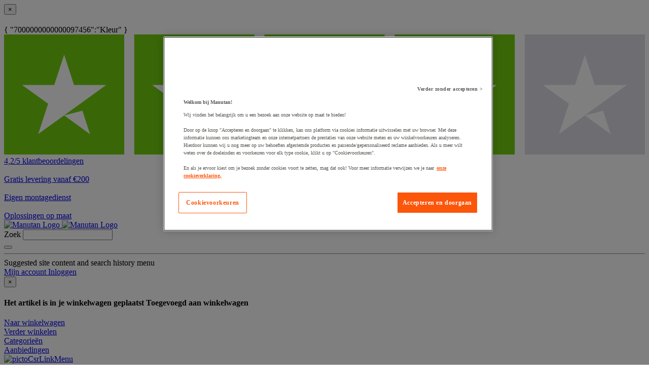

--- FILE ---
content_type: text/javascript;charset=UTF-8
request_url: https://apps.bazaarvoice.com/deployments/manutan-nl/main_site/production/nl_NL/swat_reviews-config.js
body_size: 13755
content:
/*!
 * Bazaarvoice swat_reviews 6.46.5 config
 * Tue, 28 Oct 2025 14:07:58 GMT
 *
 * http://bazaarvoice.com/
 *
 * Copyright 2025 Bazaarvoice. All rights reserved.
 *
 */
window.performance && window.performance.mark && window.performance.mark('bv_loader_configure_swat_reviews_start');BV["swat_reviews"].configure({"displayCode":"21428","styles":{"standardTextColor":"#5D5D5B","standardTextSize":14,"standardTextFontFamily":"Roboto, sans-serif","standardTextTransform":"none","standardTextFontStyles":[],"sectionHeaderFontFamily":"\"Barlow Condensed\"","sectionHeaderLineHeight":34,"sectionHeaderFontColor":"#313130","sectionHeaderFontTransform":"none","sectionHeaderFontSize":27,"sectionHeaderFontStyles":[],"sectionHeaderControlsFontSize":16,"sectionHeaderControlsFontFamily":"Roboto, \"Helvetica Neue\", Helvetica, Arial, sans-serif","sectionHeaderControlsFontColor":"#5D5D5B","sectionHeaderControlsLineHeight":19.5,"sectionHeaderControlsFontTransform":"none","sectionHeaderControlsFontStyles":[],"reviewTitleFontColor":"#5D5D5B","reviewTitleFontSize":19,"reviewTitleLineHeight":20,"reviewTitleFontFamily":"Roboto, sans-serif","reviewTitleFontTransform":"none","reviewTitleFontStyles":[],"reviewTextFontFamily":"Roboto, sans-serif","reviewTextLineHeight":18,"reviewTextFontColor":"#5D5D5B","reviewTextFontTransform":"none","reviewTextFontSize":14,"reviewTextFontStyles":[],"reviewDateFontFamily":"Roboto, sans-serif","reviewDateLineHeight":14,"reviewDateFontColor":"#5D5D5B","reviewDateFontTransform":"none","reviewDateFontSize":12,"reviewDateFontStyle":[],"reviewerNameFontFamily":"Roboto, sans-serif","reviewerNameLineHeight":14,"reviewerNameFontColor":"#5D5D5B","reviewerNameFontTransform":"none","reviewerNameFontSize":12,"reviewerNameFontStyles":[],"reviewLabelFontFamily":"Roboto, sans-serif","reviewLabelLineHeight":19.5,"reviewLabelFontColor":"#5D5D5B","reviewLabelFontTransform":"none","reviewLabelFontSize":14,"reviewLabelFontStyle":[],"dimensionValueStyles":{"familyID":"sniffedFontFamily1759550133","size":16,"color":"#5D5D5B","lineHeight":19.5,"characterStyles":[],"family":"Roboto, \"Helvetica Neue\", Helvetica, Arial, sans-serif","sampleBackgroundColor":"white","textTransform":"none"},"prsBackgroundColor":"transparent","contentSummaryBackgroundColor":"transparent","contentHeaderBackgroundColor":"transparent","contentItemBackgroundColor":"transparent","formFieldsetFocusedBackgroundColor":"#F8F0CE","contentItemMarginBottom":16,"contentItemMarginLeft":0,"contentItemMarginRight":0,"contentItemMarginTop":0,"contentItemPaddingBottom":6,"contentItemPaddingLeft":6,"contentItemPaddingRight":6,"contentItemPaddingTop":6,"contentHeaderMarginBottom":0,"contentHeaderMarginLeft":0,"contentHeaderMarginRight":0,"contentHeaderMarginTop":0,"contentHeaderPaddingBottom":10,"contentHeaderPaddingLeft":10,"contentHeaderPaddingRight":10,"contentHeaderPaddingTop":10,"contentSummaryMarginBottom":0,"contentSummaryMarginLeft":0,"contentSummaryMarginRight":0,"contentSummaryMarginTop":0,"contentSummaryPaddingBottom":0,"contentSummaryPaddingLeft":10,"contentSummaryPaddingRight":10,"contentSummaryPaddingTop":0,"contentItemBorderBottomStyle":"solid","contentItemBorderBottomColor":"#E1E1E0","contentItemBorderBottomWidth":1,"contentItemBorderLeftStyle":"solid","contentItemBorderLeftColor":"#E1E1E0","contentItemBorderLeftWidth":1,"contentItemBorderRightStyle":"solid","contentItemBorderRightColor":"#E1E1E0","contentItemBorderRightWidth":1,"contentItemBorderTopStyle":"solid","contentItemBorderTopColor":"#E1E1E0","contentItemBorderTopWidth":1,"contentItemBorderBottomLeftRadius":0,"contentItemBorderBottomRightRadius":0,"contentItemBorderTopLeftRadius":0,"contentItemBorderTopRightRadius":0,"contentHeaderBorderBottomStyle":"none","contentHeaderBorderBottomColor":"transparent","contentHeaderBorderBottomWidth":0,"contentHeaderBorderLeftStyle":"none","contentHeaderBorderLeftColor":"transparent","contentHeaderBorderLeftWidth":0,"contentHeaderBorderRightStyle":"none","contentHeaderBorderRightColor":"transparent","contentHeaderBorderRightWidth":0,"contentHeaderBorderTopStyle":"none","contentHeaderBorderTopColor":"transparent","contentHeaderBorderTopWidth":0,"contentHeaderBorderBottomLeftRadius":0,"contentHeaderBorderBottomRightRadius":0,"contentHeaderBorderTopLeftRadius":0,"contentHeaderBorderTopRightRadius":0,"contentSummaryBorderBottomStyle":"none","contentSummaryBorderBottomColor":"transparent","contentSummaryBorderBottomWidth":0,"contentSummaryBorderLeftStyle":"none","contentSummaryBorderLeftColor":"transparent","contentSummaryBorderLeftWidth":0,"contentSummaryBorderRightStyle":"none","contentSummaryBorderRightColor":"transparent","contentSummaryBorderRightWidth":0,"contentSummaryBorderTopStyle":"none","contentSummaryBorderTopColor":"transparent","contentSummaryBorderTopWidth":0,"contentSummaryBorderBottomLeftRadius":0,"contentSummaryBorderBottomRightRadius":0,"contentSummaryBorderTopLeftRadius":0,"contentSummaryBorderTopRightRadius":0,"inlineProfileBorderBottomStyle":"none","inlineProfileBorderBottomColor":"transparent","inlineProfileBorderBottomWidth":0,"inlineProfileBorderLeftStyle":"none","inlineProfileBorderLeftColor":"transparent","inlineProfileBorderLeftWidth":0,"inlineProfileBorderRightStyle":"none","inlineProfileBorderRightColor":"transparent","inlineProfileBorderRightWidth":0,"inlineProfileBorderTopStyle":"none","inlineProfileBorderTopColor":"transparent","inlineProfileBorderTopWidth":0,"inlineProfileBorderBottomLeftRadius":0,"inlineProfileBorderBottomRightRadius":0,"inlineProfileBorderTopLeftRadius":0,"inlineProfileBorderTopRightRadius":0,"sectionHeaderBorderBottomStyle":"none","sectionHeaderBorderBottomColor":"transparent","sectionHeaderBorderBottomWidth":0,"sectionHeaderBorderLeftStyle":"none","sectionHeaderBorderLeftColor":"transparent","sectionHeaderBorderLeftWidth":0,"sectionHeaderBorderRightStyle":"none","sectionHeaderBorderRightColor":"transparent","sectionHeaderBorderRightWidth":0,"sectionHeaderBorderTopStyle":"none","sectionHeaderBorderTopColor":"transparent","sectionHeaderBorderTopWidth":0,"sectionHeaderBorderBottomLeftRadius":0,"sectionHeaderBorderBottomRightRadius":0,"sectionHeaderBorderTopLeftRadius":0,"sectionHeaderBorderTopRightRadius":0,"sectionHeaderBackgroundColor":"transparent","sectionHeaderControlBackgroundColor":"transparent","linkTextStandardColor":"#5D5D5D","linkTextStandardSize":12,"linkTextStandardFontFamily":"Roboto, sans-serif","linkTextStandardTransform":"none","linkTextStandardStyles":["underline"],"linkTextVisitedColor":"#5D5D5D","linkTextVisitedSize":12,"linkTextVisitedFontFamily":"Roboto, sans-serif","linkTextVisitedTransform":"none","linkTextVisitedcharacterStyles":["underline"],"linkTextHoverColor":"#DC4603","linkTextHoverSize":12,"linkTextHoverFontFamily":"Roboto, sans-serif","linkTextHoverTransform":"none","linkTextHoverStyles":["underline"],"buttonTextStandardColor":"#FFFFFF","buttonTextStandardSize":14,"buttonTextStandardFontFamily":"Roboto, sans-serif","buttonTextStandardTransform":"none","primaryButtonLineHeight":20,"buttonTextStandardStyles":[],"primaryButtonHoverLineHeight":20,"buttonTextHoverColor":"#FFFFFF","buttonTextHoverSize":14,"buttonTextHoverFontFamily":"Roboto, sans-serif","buttonTextHoverTransform":"none","buttonTextHoverStyles":[],"mainBorderBottomStyle":"none","mainBorderBottomColor":"transparent","mainBorderBottomWidth":0,"mainBorderLeftStyle":"none","mainBorderLeftColor":"transparent","mainBorderLeftWidth":0,"mainBorderRightStyle":"none","mainBorderRightColor":"transparent","mainBorderRightWidth":0,"mainBorderTopStyle":"none","mainBorderTopColor":"transparent","mainBorderTopWidth":0,"mainBorderBottomLeftRadius":0,"mainBorderBottomRightRadius":0,"mainBorderTopLeftRadius":0,"mainBorderTopRightRadius":0,"mainBackgroundColor":"transparent","modalBackgroundColor":"transparent","buttonBorderBottomStyle":"none","buttonBorderBottomColor":"#FFFFFF","buttonBorderBottomWidth":0,"buttonBorderLeftStyle":"none","buttonBorderLeftColor":"#FFFFFF","buttonBorderLeftWidth":0,"buttonBorderRightStyle":"none","buttonBorderRightColor":"#FFFFFF","buttonBorderRightWidth":0,"buttonBorderTopStyle":"none","buttonBorderTopColor":"#FFFFFF","buttonBorderTopWidth":0,"buttonBorderBottomLeftRadius":0,"buttonBorderBottomRightRadius":0,"buttonBorderTopLeftRadius":0,"buttonBorderTopRightRadius":0,"buttonColor":"#DC4603","buttonHoverColor":"#FD793D","defaultFilterBackgroundColor":"#fff","defaultFilterFontSize":13,"defaultFilterFontColor":"#333","defaultFilterFontFamily":"Arial, Helvetica, sans-serif","defaultFilterFontLineHeight":19.5,"defaultFilterFontStyles":[],"defaultFilterFontTextTransform":"none","secondaryButtonBorderBottomStyle":"none","secondaryButtonBorderBottomColor":"#FFFFFF","secondaryButtonBorderBottomWidth":0,"secondaryButtonBorderLeftStyle":"none","secondaryButtonBorderLeftColor":"#FFFFFF","secondaryButtonBorderLeftWidth":0,"secondaryButtonBorderRightStyle":"none","secondaryButtonBorderRightColor":"#FFFFFF","secondaryButtonBorderRightWidth":0,"secondaryButtonBorderTopStyle":"none","secondaryButtonBorderTopColor":"#FFFFFF","secondaryButtonBorderTopWidth":0,"secondaryButtonBorderBottomLeftRadius":0,"secondaryButtonBorderBottomRightRadius":0,"secondaryButtonBorderTopLeftRadius":0,"secondaryButtonBorderTopRightRadius":0,"secondaryButtonColor":"transparent","secondaryButtonHoverColor":"transparent","secondaryButtonTextStandardColor":"#313130","secondaryButtonTextStandardSize":12,"secondaryButtonTextStandardFontFamily":"Roboto, sans-serif","secondaryButtonTextStandardTransform":"none","secondaryButtonTextStandardStyles":[],"secondaryButtonTextHoverColor":"#DC4603","secondaryButtonTextHoverSize":12,"secondaryButtonTextHoverFontFamily":"Roboto, sans-serif","secondaryButtonTextHoverTransform":"none","secondaryButtonTextHoverStyles":[],"marginBottom":0,"marginLeft":0,"marginRight":0,"marginTop":0,"paddingBottom":0,"paddingLeft":0,"paddingRight":0,"paddingTop":0,"minimalistView":true,"lineBreakMaxWidth":"21em","histogramBarFillColor":"#F3AB09","histogramBarBackgroundColor":"#F5F5F5","histogramBarFontColor":"#5D5D5B","histogramBarFontSize":14,"histogramBarFontFamily":"Roboto, sans-serif","histogramBarFontTransform":"none","histogramFontStyles":[],"filterBarControlsBackgroundColor":"transparent","formFieldsetLabelFontColor":"#5D5D5B","formFieldsetLabelFontFamily":"Roboto, sans-serif","formFieldsetLabelFontSize":16,"formFieldsetLabelTextTransform":"none","formFieldsetLabelFontLineHeight":22.5,"formFieldsetLabelFontStyles":["bold"],"inputTextfontFamily":"Arial, Helvetica, sans-serif","inputTextfontSize":14,"inputTextfontTransform":"none","inputTextfontCharacterStyles":[],"inputTextfontColor":"#333","inputTextfontLineHeight":21,"inputTextPlaceholderfontFamily":"Arial, Helvetica, sans-serif","inputTextPlaceholderfontSize":12,"inputTextPlaceholderfontTransform":"none","inputTextPlaceholderfontCharacterStyles":[],"inputTextPlaceholderfontColor":"#757575","inputTextPlaceholderfontLineHeight":24,"validationErrorfontFamily":"Arial, Helvetica, sans-serif","validationErrorfontSize":12,"validationErrorfontTransform":"none","validationErrorfontCharacterStyles":["bold"],"validationErrorfontColor":"#992B2B","validationErrorfontLineHeight":24,"validationSuccessfontFamily":"Arial, Helvetica, sans-serif","validationSuccessfontSize":12,"validationSuccessfontTransform":"none","validationSuccessfontCharacterStyles":["bold"],"validationSuccessfontColor":"#45992B","validationSuccessfontLineHeight":24,"inputFieldsBorderBottomStyle":"solid","inputFieldsBorderBottomColor":"#CBCCCD","inputFieldsBorderBottomWidth":1,"inputFieldsBorderLeftStyle":"solid","inputFieldsBorderLeftColor":"#CBCCCD","inputFieldsBorderLeftWidth":1,"inputFieldsBorderRightStyle":"solid","inputFieldsBorderRightColor":"#CBCCCD","inputFieldsBorderRightWidth":1,"inputFieldsBorderTopStyle":"solid","inputFieldsBorderTopColor":"#CBCCCD","inputFieldsBorderTopWidth":1,"inputFieldsBorderBottomLeftRadius":2,"inputFieldsBorderBottomRightRadius":2,"inputFieldsBorderTopLeftRadius":2,"inputFieldsBorderTopRightRadius":2,"inputTextBackgroundColor":"#ffffff","lightboxColor":"#FFF","lightboxBackgroundColor":"#FFF"},"featureFlags":{"askAQuestionRenderFlag":false,"renderQuestionsAndAnswersSummaryFlag":false,"writeAReviewRenderFlag":false,"writeAReviewRRFlag":false,"ratingsBreakdownRRFlag":true,"reviewFaceoffRRFlag":false,"isCarouselEnabled":false,"histogramRenderFlag":false,"readOnlyFlag":false,"searchRecommendedDisplayFlag":false,"searchEnabledFlag":false,"paginationStyleFlag":"previousAndNext","responseNameFlag":"responseByName","wouldYouRecommendFlag":true,"reviewSortOptions":["relevancy","positive","negative","mostRecent"],"defaultReviewSort":"mostRecent","defaultReviewsPerPageFlag":5,"nativeLocales":["nl_NL"],"profileDisplayFlag":"none","fullProfileLinkFlag":false,"showTrustmarkFlag":false,"hideSyndicationFlag":[],"productFamiliesAttributionFlag":true,"syndicationProductFamiliesAttributionFlag":false,"reviewHelpfulnessFlag":true,"useProfanityDictionaryFlag":true,"nicknameSpecialCharactersFlag":true,"aggregateRatingLocation":"prsSummary","incentivized":false,"isFilterEnabled":false,"seoPagination":true,"editCanonicalTags":false,"translatedReviews":true,"swatModalRenderingOutsideBVContainer":false,"seoMarkupType":"seoMicrodataMarkup","displayTeamAbTesting":false,"allowCssOverrides":false,"onlyShowDisplayedLocaleStatistics":true,"reviewLocation":false,"reviewCommentsEnabled":false,"enableNonIncentivisedFilter":false,"fingerprintingEnabled":true,"swatContainerEnabled":false,"swat_backend_display":true,"keywordFilter":false,"clientDisplayName":"Manutan Nederland","clientName":"manutan-nl","showReviewSummary":false,"dsaEnabled":false,"closedCaptions":false,"nativeVideo":false,"isModernDropdownEnabled":true,"intelligent_trust_mark":false,"isShoppingAssistantEnabled":false},"messages":{"actionBarHeader_v2":"{Type, select, review {Beoordelingen} question {Vragen} answer {Antwoorden} other {Content} }","authorProfileArchiveTabReviews":"Beoordelingen","writeReview":"{Gender, select, other {Schrijf een beoordeling} }","ratingSnapshotHeader":"Overzicht van beoordelingen","secondaryRatingSummaryHeader":"Gemiddelde scores van klanten","appTotalContentCount":"{TotalCount, plural, one {{TotalCount} beoordeling} other {{TotalCount} beoordelingen} }","histogram_select_to_filter":"Klik op een beoordeling om meer beoordelingen te zien :","secondaryRatingSummaryOverallRatingLabel":"Algemeen","contentListPageInfo":"{orphanEnd, select, true {{total, plural, one {{start} van {total}} other {{start} van {total}} }} other {{total, plural, one {{start} van {end}} other {{start}–{end} van {total}} }} }","contentListPageInfoSimple":"{orphanEnd, select, true {{total, plural, one {{lastPageSize} van {total}} other {{lastPageSize} van {total}} }} other {{total, plural, one {{pageSize} van {total}} other {{pageSize} van {total}} }} }","display_reviewtext":"Beoordeling","ProductIsNotRecommended":"Nee","ProductIsRecommended":"Ja","contentHelpfulQuestion":"Behulpzaam?","contentHelpfulAriaLabel":"Nuttigheid inhoud","contentIsHelpful":"Ja","contentIsNotHelpful":"Nee","contentReportBtn":"Melden","recommendsProduct":"{Gender, select, other {Ik beveel dit product aan.} }","notRecommendProduct":"{Gender, select, other {Ik beveel dit product niet aan.} }","contentFeaturedBadge":"Geselecteerd","contentFeaturedBadgeAltText":"Geselecteerde beoordeling","contentVerifiedPurchaserBadge":"Geverifieerde koper","contentVerifiedPurchaserBadgeAltText":"Geverifieerde koper","avatar_badge_expert":"Expert","avatar_badge_staff":"Personeel","avatar_rank_TOP_1":"Topbijdrager","avatar_rank_TOP_10":"Top 10-bijdrager","avatar_rank_TOP_25":"Top 25-bijdrager","avatar_rank_TOP_50":"Top 50-bijdrager","avatar_rank_TOP_100":"Top 100-bijdrager","avatar_rank_TOP_250":"Top 250-bijdrager","avatar_rank_TOP_500":"Top 500-bijdrager","avatar_rank_TOP_1000":"Top 1000-bijdrager","avatar_badge_brand":"Merk","contentIncentivizedReviewBadge":"Ontving gratis product","avatar_rank_NONE":"","content_type_display":"{type, select, review {{total, plural, one {Beoordeling} other {Beoordelingen} }} question {{total, plural, one {Beoordeling} other {Beoordeling} }} answer {{total, plural, one {Beoordeling} other {Beoordeling} }} product {{total, plural, one {Product} other {Producten} }} other {{total, plural, one {Beoordeling} other {Beoordeling} }} }","contentListPageInfoSearch":"{orphanEnd, select, true {{end} van {end}} other {{total, plural, one {{start} van {end}} other {{start} – {end}} }} } tonen","paginationPrevious":"Vorige","paginationNext":"Volgende","paginationLoadMore":"Meer laden","helpfulSVGTitle":"{Count} nuttig.","notHelpfulSVGTitle":"{Count} Niet nuttig","swat_reviews_load_more":"Met deze actie worden er meer beoordelingen op het scherm geladen","swat_reviews_off_screen_load_more":"Additional reviews loaded","contentReportedBtn":"Gemeld","display_rating":"Algemene score","contentIncentivizedSummaries":"{IncentivizedReviewCount} van {TotalCount} reviewers heeft een voorbeeldproduct ontvangen of deelgenomen aan een aanbieding","recommendationCount":"{RecommendedCount} van de {TotalRecommendedCount} ({percentage} %) beoordelaars bevelen dit product aan","review_write_review_title":"Dit product beoordelen","review_write_review_info":"Voor het toevoegen van een beoordeling is een geldig e-mailadres nodig voor verificatie","offscreen_ratingStars":"{Rating} van {RatingRange} sterren.","offscreen_secondary_rating_summary":"gemiddelde scorewaarde is {AverageRating} van {RatingRange}.","offscreen_secondary_rating":"{Value} van {ValueRange}","offscreen_secondary_slider_rating":"waarbij {minRange} gelijk is aan {minValue} en {maxRange} gelijk is aan {maxValue}","offscreen_histogram_stars":"sterren","offscreen_histogram_ratingDistribution":"{Count, plural, one {{RatingValue, plural, one {{Count} beoordeling met {RatingValue} ster.} other {{Count} beoordeling met {RatingValue} sterren.} }} few {{RatingValue, plural, one {{Count} beoordelingen met {RatingValue} ster.} other {{Count} beoordelingen met {RatingValue} sterren.} }} many {{RatingValue, plural, one {{Count} beoordelingen met {RatingValue} ster.} other {{Count} beoordelingen met {RatingValue} sterren.} }} other {{RatingValue, plural, one {{Count} beoordelingen met {RatingValue} ster.} other {{Count} beoordelingen met {RatingValue} sterren.} }} }","histogram_filter":"{RatingValue, plural, one {Selecteer om beoordelingen met {RatingValue} ster te filteren.} other {Selecteer om beoordelingen te filteren met {RatingValue} sterren.} }","trustmarkIcon":"Het keurmerkpictrogram dat een pop-up onthult die de BV-authenticiteit beschrijft","contentLevelTrustMarkIcon":"The trustmark icon that reveals a popup describing the authenticity of the review","authentic_reviews":"Authentieke beoordelingen","content_level_authenticity":"Authentic Review","close_authentic_reviews":"Popup Authentieke beoordelingen sluiten","syndicated_incentivized_badge":"BELOOND","close_relevancy_sort":"Popup met informatie over Relevancy Sort sluiten","close_regional_sort":"Pop-up met informatie over regionaal sorteren sluiten","review_customer_images":"Afbeeldingen klant","review_customer_images_and_videos":"Afbeeldingen en video's van klanten","positiveFeedback":"Ja: {Type, select, review {{TotalPositiveFeedbackCount, plural, one {{TotalPositiveFeedbackCount} persoon vond deze beoordeling van {authorDisplayName} nuttig.} other {{TotalPositiveFeedbackCount} personen vonden deze beoordeling van {authorDisplayName} nuttig.} }} answer {{TotalPositiveFeedbackCount, plural, one {{TotalPositiveFeedbackCount} persoon vond dit antwoord van {authorDisplayName} nuttig.} other {{TotalPositiveFeedbackCount} personen vonden dit antwoord van {authorDisplayName} nuttig.} }} comment {{TotalPositiveFeedbackCount, plural, one {{TotalPositiveFeedbackCount} persoon vond deze opmerking van {authorDisplayName} nuttig.} other {{TotalPositiveFeedbackCount} personen vonden deze opmerking van {authorDisplayName} nuttig.} }} other {{TotalPositiveFeedbackCount} personen vonden deze opmerking van {authorDisplayName} nuttig.} }","negativeFeedback":"Nee: {Type, select, review {{TotalNegativeFeedbackCount, plural, one {{TotalNegativeFeedbackCount} persoon vond deze beoordeling van {authorDisplayName} niet nuttig.} other {{TotalNegativeFeedbackCount} personen vonden deze beoordeling van {authorDisplayName} niet nuttig.} }} answer {{TotalNegativeFeedbackCount, plural, one {{TotalNegativeFeedbackCount} persoon vond dit antwoord van {authorDisplayName} niet nuttig.} other {{TotalNegativeFeedbackCount} personen vonden dit antwoord van {authorDisplayName} niet nuttig.} }} comment {{TotalNegativeFeedbackCount, plural, one {{TotalNegativeFeedbackCount} persoon vond deze opmerking van {authorDisplayName} niet nuttig.} other {{TotalNegativeFeedbackCount} personen vonden deze opmerking van {authorDisplayName} niet nuttig.} }} other {{TotalNegativeFeedbackCount} personen vonden deze opmerking van {authorDisplayName} niet nuttig.} }","markAsInappropriate":"{hasTitle, select, true {Rapporteer {contentSelectType} {Title} van {authorDisplayName} als ongepast.} other {{contentSelectType, select, review {Rapporteer deze beoordeling door {authorDisplayName} als ongepast.} comment {Rapporteer deze opmerking van {authorDisplayName} als ongepast.} clientresponse {Rapporteer deze reactie van {authorDisplayName} als ongepast.} question {Rapporteer deze vraag van {authorDisplayName} als ongepast.} answer {Rapporteer dit antwoord van {authorDisplayName} als ongepast.} other {Rapporteer deze content van {authorDisplayName} als ongepast.} }} }","markedAsInappropriate":"Deze {contentSelectType} door {authorDisplayName} is als ongepast gerapporteerd","show_full_offscreen_Review":"Met deze actie opent u een modaal dialoogvenster.","next_media":"Volgende","previous_media":"Vorige","offscreen_label_for_fullprofile_button":"Bekijk profiel {DisplayName}.","offscreen_label_for_chevron_button":"See {DisplayName}'s personal information.","trustmarkPopupText":"Deze beoordelingen worden beheerd door Bazaarvoice en voldoen aan het authenticiteitsbeleid van Bazaarvoice, dat wordt ondersteund door antifraudetechnologie en analisten.<br/>Meer informatie op {url}","media_dialog_label":"Mediaspeler","runsSmall":"Aan de kleine kant","runsLarge":"Aan de grote kant","secondaryRatingsAppearance":"Vormgeving","secondaryRatingsQuality":"Kwaliteit","secondaryRatingsComfort":"Comfort","secondaryRatingsValue":"Waarde","secondaryRatingsFit":"Pasvorm","content_filter_star_ratings":"{rating, plural, one {{rating} ster} other {{rating} sterren} }","offscreen_ReviewStars_Summary":"{AverageOverallRating} van {OverallRatingRange} sterren. Lees {count} beoordelingen van {ProductName}. Met deze actie gaat u naar beoordelingen.","readReviews":"{Gender, select, male {{TotalCount, plural, one {Lees 1 beoordeling} other {Lees {TotalCount} beoordelingen} }} female {{TotalCount, plural, one {Lees 1 beoordeling} other {Lees {TotalCount} beoordelingen} }} other {{TotalCount, plural, one {Lees 1 beoordeling} other {Lees {TotalCount} beoordelingen} }} }","offscreen_prsNumberOfReviews":"Met deze actie navigeert u naar beoordelingen.","product_tested_date":"Product getest","content_sort_label":"Sorteren op","mobile_ui_filter_button":"Filters","mobile_ui_filter_title":"Filters","mobile_ui_filter_show":"Toepassen","mobile_ui_filter_clear":"Alles wissen","featured":"Geselecteerd","mostRecent":"Recentste","oldest":"Oudste","negative":"Score (van laag naar hoog)","positive":"Score (van hoog naar laag)","mostHelpful":"Behulpzaamst","mostUnhelpful":"Minst behulpzaam","relevancy":"Meest relevant","recentAnswersFirst":"Nieuwste antwoorden","recentAnswersLast":"Oudste antwoorden","mostAnsweredQuestionsFirst":"Meest beantwoord","mostAnsweredQuestionsLast":"Antwoorden vereist","answersWithAffiliationStaffFirst":"Antwoorden van personeel","recentQuestionsFirst":"Nieuwste vragen","recentQuestionsLast":"Oudste vragen","helpfulnessAnswersFirst":"Meest behulpzame antwoorden","helpfulnessAnswersLast":"Minst behulpzame antwoorden","featuredQuestionsFirst":"Geselecteerde vragen eerst","offscreen_sort_arrow":"Menu","offscreen_relevancy_link_description":"Geef een popup weer met informatie over Relevancy Sort.","offscreen_regional_link_description":"Geef een popup weer met informatie over Regionaal sorteren.","relevancyPopup":"Met <strong>sorteren op relevantie</strong> worden de beste beoordelingen bovenaan weergegeven. Hierbij wordt gekeken naar zaken als behulpzaamheidsstemmen, laatste beoordelingen, plaatjes en andere kenmerken die lezers graag in beoordelingen zien.","responseFrom_reviewresponse":"Reactie van {Department}:","responseFrom":"Reactie van {clientName}:","content_filter_list_title":"Actieve filters","content_filter_ratings":"Score","content_search_placeholder":"Onderwerpen en beoordelingen zoeken","content_filter_locale":"Landinstellingen","content_filter_heading":"Beoordelingen filteren","no_reviews_for_filter":"Er komen geen items overeen met de ingevoerde criteria","reset_filter":"Filters resetten","content_filter_clear_label":"Alles wissen","offscreen_remove_filter":"Filter verwijderen","sort_by_text":"Menu, sorteren op { filterValue }.","filter_by_text":"Menu, filteren op { filterValue }","contentItem_translateContent":"Met Google vertalen","contentItem_translateContentPending":"Vertaling laden...","contentItem_untranslateContent":"Originele beoordeling tonen","contentItem_translateContentFailure":"Vertaling mislukt.","contentItem_translateContentRetry":"Probeer het opnieuw","contentItem_translateContentAttribution":"Vertaald door Google","clearSearch":"Zoekveld wissen","content_search_arialabel":"Onderwerpen en beoordelingen zoeken per regio","sort_disabled_info":"Sorteren is uitgeschakeld in zoekresultaten.","relevancy_info_label":"Relevantiegegevens","no_user_info":"Gebruikersgegevens zijn momenteel niet beschikbaar","ratingsOnly_contentListCount":"{count, plural, one {{count} alleen score-beoordeling} other {{count} alleen score-beoordelingen} }","mostHelpfulFavorable_Reviews":"Behulpzaamste positieve beoordeling","mostHelpfulCritical_Reviews":"Behulpzaamste kritische beoordeling","morePositiveLink_Reviews":"Meer beoordelingen met 4 en 5 sterren weergeven","moreCriticalLink_Reviews":"Meer beoordelingen met 1, 2 en 3 sterren weergeven","view_reviews_button":"Beoordelingen weergeven: ","helpful_report":"{totalPositiveVotes} personen vonden dit nuttig","show_fullreview_buton":"Volledige beoordeling weergeven","show_fullreview_button_author":"Volledige beoordeling weergeven door {authorName}","view_favourable_button_text":"{0} en {1}","view_critical_button_text":"{0}, {1} en {2}","swatSyndicationTextNoLink":"Oorspronkelijk gepost op {Name}","swatSyndicationText":"Oorspronkelijk gepost op <a href=\"\\#\">{Name}</a>","swatSyndicationFamiliesAttributionText":"Oorspronkelijk geplaatst op website van <a href=\"\\#\">{Name}</a> voor {OriginalProductName}","swatSyndicationFamiliesAttributionTextNoLink":"Oorspronkelijk geplaatst op website van {Name} voor {OriginalProductName}","review_star_ratings":"{Rating, plural, one {Selecteer om het artikel te beoordelen met {Rating} ster.} other {Selecteer om het artikel te beoordelen met {Rating} sterren.} } Hiermee open je een vragenformulier.","review_selected_rating":"Beoordeling is {rating} (van de {range} sterren).","avatarStatsReviewCount_swat":"{TotalReviewCount, plural, one {Beoordeling} other {Beoordelingen} }","avatarStatsHelpfulCount_swat":"{HelpfulVoteCount, plural, one {Stem} other {Stemmen} }","timeStamp_swat":"seconden,een minuut geleden,1 minuut vanaf nu,minuten,een uur geleden,1 uur vanaf nu,uren,een dag geleden,morgen,dagen,een maand geleden,volgende maand,maanden,een jaar geleden,volgend jaar,jaren,vorige eeuw,volgende eeuw,eeuwen,geleden,zojuist,vanaf nu","anonymousUser":"Anoniem","syndicationTextNoLink":"Oorspronkelijk gepost op {Name}","syndicationText":"Oorspronkelijk gepost op {Name}<a href=\"{ContentLink}\" class=\"bv-focusable\"></a>","contentItem_translationTermsButtonLabel":"Over deze vertaling","contentItem_translationTermsTitle":"Over deze vertaling","offscreen_reviews_filter_label":"Filteren op {value}.","contentItem_defaultPhotoCaption":"{ContentType, select, review {Beoordeling foto {ItemNumber}} comment {Commentaar foto {ItemNumber}} clientresponse {Commentaar foto {ItemNumber}} question {Vraag foto {ItemNumber}} answer {Antwoord foto {ItemNumber}} other {Inhoud foto {ItemNumber}} }.","contentItem_defaultVideoCaption":"{ContentType, select, review {Beoordeling video {ItemNumber}} comment {Commentaar video {ItemNumber}} clientresponse {Commentaar video {ItemNumber}} question {Vraag video {ItemNumber}} answer {Antwoord video {ItemNumber}} other {Content video {ItemNumber}} }","aria_alert_voted_positive":"U hebt gestemd. Het aantal positieve behulpzaamheidsstemmen is nu {Count}.","aria_alert_voted_negative":"U hebt gestemd. Het aantal negatieve stemmen is nu {Count}.","aria_alert_voted_inappropriate":"U hebt deze content als ongepast gemeld.","aria_label_for_reviews_author_name":"Alle content door gebruiker {UserName}.","close":"Sluiten","video":"video","firstToWriteReview":"{Gender, select, other {Beoordeel dit product als eerste} }","otherLocales_contentListCount":"{count, plural, one {{count} beoordeling in andere taal} other {{count} beoordelingen in andere talen} }","noReviewsYet":"Er zijn nog geen beoordelingen ingediend.","reviews_sorted":"Beoordelingen worden gesorteerd op {sortType}.","reviews_filtered":"{addedRemovedText}, beoordelingen gefilterd op {label}.","clear_all_message":"Alle actieve filters wissen.","filter_added":"Filter {label} toegevoegd.","filter_removed":"Filter {label} verwijderd.","filter_button_label":"Verwijder het actieve filter {type}, {label}.","offscreen_cleared_active_filters":"{addedRemovedText}, alle actieve filters gewist.","review_timestamp":"een seconde geleden, {timevalue} seconden geleden, een minuut geleden, {timevalue} minuten geleden, een uur geleden, {timevalue} uur geleden, een dag geleden, {timevalue} dagen geleden, een maand geleden, {timevalue} maanden geleden, een jaar geleden, {timevalue} jaar geleden, {timevalue} vorige eeuw, {timevalue} volgende eeuw, {timevalue} eeuwen geleden, zojuist, vanaf nu","swat_review_location":"Beoordeeld in {countryName}","recommended":"Regionaal ","recommendedReviewsPopup":"Toont eerst de meest recente regionale beoordelingen. Dit omvat beoordelingen die zijn verzameld uit een specifieke regio en recensies die zijn geschreven in een specifieke taal die gekoppeld zijn aan die regio.","recommended_info_label":"Regionale beoordelingen","swat_nativeSectionHeader":"Regionale beoordelingen","swat_nonNativeSectionHeader":"Wereldwijde beoordelingen","swat_zeroReviews_native":"0 regionale beoordelingen. Selecteer een sterrenscore om het product te beoordelen","contentPreview_Comments":"Bedankt voor uw opmerking! Uw opmerking wordt gecontroleerd en het kan enkele dagen duren voordat deze wordt weergegeven.","contentReviewComments":"{count, plural, one {{count} opmerking} other {{count} opmerkingen} }","contentReviewCommentsShowMore":"Meer opmerkingen weergeven","contentReviewCommentsShowLess":"Minder opmerkingen weergeven","contentReviewCommentsShowLessArialabel":"Minder opmerkingen weergeven, met deze actie worden de extra opmerkingen verborgen","contentReviewCommentsShowMoreArialabel":"Meer opmerkingen weergeven, met deze actie worden er meer opmerkingen weergegeven","display_addcomment":"Opmerking toevoegen","offscreen_expandedComment_section":"{count} opmerkingen bij beoordeling: {review}.","displaycomments_commenttext":"Opmerking","display_useremail":"E-mail","display_usernickname":"Gebruikersnaam","display_userlocation":"Locatie","comments_submit_button":"Versturen ","comments_cancel_button":"Annuleren ","comments_question_required":"Vereist","error_blank_login_url":"Verificatie mislukt. Het formulier kan niet worden geladen.","display_casltext":"Je kunt e-mails ontvangen met betrekking tot deze inzending. Alle e-mail bevatten de mogelijkheid tot afmelden voor toekomstige berichten.","placeholder_useremail":"Voorbeeld: uwnaam@voorbeeld.com","placeholder_usernickname":"Voorbeeld: bob27","inpage_location_placeholder":"Voorbeeld: Amsterdam","qa_question_required":"Vereist: ","submit_comment":"Opmerking posten","contentSubmitted_comment":"Uw opmerking is verzonden!","offscreen_showFormModalNotice":"Met deze actie wordt er een vragenformulier geopend.","commenttext_required_placeholder":"Voer uw opmerking hier in","error_message_minlength":"{difference, plural, one {{difference} teken te kort} other {{difference} tekens te kort} }","error_message_maxlength":"{difference, plural, one {{difference} teken te lang} other {{difference} tekens te lang} }","contentItem_untranslateQuestion":"Oorspronkelijke vraag weergeven","contentItem_untranslateAnswer":"Oorspronkelijk antwoord weergeven","contentItem_googleDisclaimer":"De service kan vertalingen bevatten die mogelijk worden gemaakt door Google. Google wijst alle garanties met betrekking tot de vertalingen af, uitdrukkelijk of stilzwijgend, met inbegrip van garanties met betrekking tot nauwkeurigheid, betrouwbaarheid en impliciete garanties van verkoopbaarheid, geschiktheid voor een bepaald doel en niet-inbreuk.","authorProfileArchiveTabQuestions":"Vragen","qna_question_idtext":"V:","qna_answer_idtext":"Antwoorden","display_answertext":"Antwoord","qna_answer_header":"A:","qna_see_all_answers":"{totalAnswers, plural, one {Bekijk antwoord ({totalAnswers})} other {Bekijk antwoorden ({totalAnswers})} }","qna_hide_all_answers":"{totalAnswers, plural, one {Hide answer ({totalAnswers})} other {Hide answers ({totalAnswers})} }","offscreen_expandedAnswer_section":"{count} Antwoorden op vraag: {question}.","inpage_maximum_form_text_length":"maximaal {typed}/{remaining}","inpage_minimum_form_text_length":"minimaal {typed}/{minimum}","qa_valid_field":"Dit is een geldig veld","qa_invalid_field":"Dit is een ongeldig veld","qa_maximum_characters":"Maximaal {max} tekens","qa_minimum_characters":"Minimaal {min} tekens","inpage_submit_success_message_title":"Gelukt","inpage_error_title":"Fout","prevSlides":"Vorige dia's","nextSlides":"Volgende dia's","closeReviewDialog":"Dialoogvenster beoordeling sluiten","prevImage":"Vorige afbeelding","nextImage":"Volgende afbeelding","closeAuthorModal":"Dialoogvenster gebruikersprofiel sluiten","rnr_show_more_filters":"Meer filters weergeven","rnr_show_less_filters":"Minder filters weergeven","sortKeywordDisabledInfo":"Sorteren is uitgeschakeld wanneer het trefwoordfilter is geselecteerd.","sortDisabledReview":"Sort experience is disabled when there are no results.","wait_feedback":"Bezig met laden...","display_deeplink_common_error":"Er is een onverwachte fout opgetreden. Probeer het later opnieuw.","offscreen_review_approved":"Beoordeling goedgekeurd: goedgekeurde beoordeling","offscreen_review_response":"Reactie op beoordeling: reactie op beoordeling","offscreen_review_commented":"Beoordeling becommentarieerd: Beoordeel commentaar","offscreen_comment_approved":"Commentaar goedgekeurd: Goedgekeurde opmerking","offscreen_comment_rejected":"Opmerking afgewezen. U kunt een nieuwe opmerking plaatsen.","native_video_tab_all_media":"All","native_video_tab_photo_media":"Afbeeldingen","native_video_tab_video_media":"Videos","native_video_tab_no_video_media":"Geen video van klanten beschikbaar","native_video_tab_no_image_media":"Geen afbeelding van de klant beschikbaar","youtube_video_placeholder":"youtube video's","offscreen_review_reported":"Gerapporteerde beoordeling, dialoogvenster. Uw beoordeling is gerapporteerd.","offscreen_comment_reported":"Gerapporteerde opmerking, dialoogvenster. Uw opmerking is gerapporteerd.","offscreen_review_reported_close":"U staat momenteel op de knop Sluiten van het dialoogvenster Gerapporteerde beoordeling.","offscreen_comment_reported_close":"U staat momenteel op de knop Sluiten van het dialoogvenster Gerapporteerde opmerking.","autogenerated_closed_caption_label":"Automatisch gegenereerd","no_closed_caption_available":"Geen ondertitels beschikbaar","offscreen_previous_slide_button_clicked":"Vorige set van media geladen.","offscreen_next_slide_button_clicked":"De volgende set media is geladen.","content_filter_non_incentivised_review_comment":"Niet-beloonde beoordelingen weergeven","content_filter_non_incentivised_review_heading_comment":"Niet-beloonde beoordelingen","ugc_translated":"{ugcType} vertaald.","ugc_translated_to_original":"Origineel {ugcType} bijgewerkt.","ugc_translation_failed":"{ugcType} vertaling mislukt.","ugc_type":"{Type, select, review {Beoordeling} question {Vraag} answer {Antwoord} other {Content} }","close_feature_popover":"Pop-over {feature_name} sluiten"},"locale":"nl_NL","contentLocales":["nl*","nl_NL"],"apiKey":"","productSentimentApiKey":"","starsConfig":{"shape":{"points":"","path":"M24.8676481,9.0008973 C24.7082329,8.54565507 24.2825324,8.23189792 23.7931772,8.20897226 L16.1009423,8.20897226 L13.658963,0.793674161 C13.4850788,0.296529881 12.9965414,-0.0267985214 12.4623931,0.00174912135 L12.4623931,0.00174912135 C11.9394964,-0.00194214302 11.4747239,0.328465149 11.3146628,0.81767189 L8.87268352,8.23296999 L1.20486846,8.23296999 C0.689809989,8.22949161 0.230279943,8.55030885 0.0640800798,9.0294023 C-0.102119784,9.50849575 0.0623083246,10.0383495 0.472274662,10.3447701 L6.69932193,14.9763317 L4.25734261,22.4396253 C4.08483744,22.9295881 4.25922828,23.4727606 4.68662933,23.7767181 C5.11403038,24.0806756 5.69357086,24.0736812 6.11324689,23.7595003 L12.6333317,18.9599546 L19.1778362,23.7595003 C19.381674,23.9119158 19.6299003,23.9960316 19.8860103,23.9994776 C20.2758842,24.0048539 20.6439728,23.8232161 20.8724402,23.5127115 C21.1009077,23.202207 21.1610972,22.8017824 21.0337405,22.4396253 L18.5917612,14.9763317 L24.6967095,10.3207724 C25.0258477,9.95783882 25.0937839,9.43328063 24.8676481,9.0008973 Z"},"widthAndHeight":18,"fillColor":"#F3AB09","backgroundColor":"#CDCDC8"},"badgesInfo":[{"displayLabel":"","description":"Het bedrijf die dit product of deze dienst aanbiedt, beschouwt deze beoordeling als nuttig.","customImage":false,"id":"featured","title":"Geselecteerd","enabled":false,"key":"Featured","type":"FEATURED","customImageName":""},{"displayLabel":"","description":"Deze persoon heeft het product of de dienst gekocht.","customImage":false,"id":"verifiedPurchaser","title":"Geverifieerde koper","enabled":true,"key":"VerifiedPurchaser","type":"CDV_BASED","customImageName":""},{"displayLabel":"","description":"Deze persoon is een van de 10 beste inbrengers van bruikbare beoordelingen.","customImage":false,"id":"top10","title":"Top 10-bijdrager","enabled":false,"key":"TOP_10","type":"TOP_CONTRIBUTOR","customImageName":""},{"displayLabel":"","description":"Deze persoon is een van de 500 beste inbrengers van bruikbare beoordelingen.","customImage":false,"id":"top500","title":"Top 500-bijdrager","enabled":false,"key":"TOP_500","type":"TOP_CONTRIBUTOR","customImageName":""},{"displayLabel":"","description":"Deze persoon heeft heel veel expertise of ervaring met het product of de dienst.","customImage":false,"id":"expert","title":"Expert","enabled":false,"key":"Expert","type":"RANK","customImageName":""},{"displayLabel":"","description":"Deze persoon is een van de 50 beste inbrengers van bruikbare beoordelingen.","customImage":false,"id":"top50","title":"Top 50-bijdrager","enabled":false,"key":"TOP_50","type":"TOP_CONTRIBUTOR","customImageName":""},{"displayLabel":"","description":"Deze badge geeft aan dat de beoordelaar een werknemer is of gelieerd is aan het product of de retailer.","customImage":false,"id":"staff","title":"Personeel","enabled":false,"key":"Staff","type":"AFFILIATION","customImageName":""},{"displayLabel":"","description":"Deze persoon is de beste inbrenger van bruikbare beoordelingen.","customImage":false,"id":"top1","title":"Topbijdrager","enabled":false,"key":"TOP_1","type":"TOP_CONTRIBUTOR","customImageName":""},{"displayLabel":"","description":"Deze persoon is een van de 1000 beste inbrengers van bruikbare beoordelingen.","customImage":false,"id":"top1000","title":"Top 1000-bijdrager","enabled":false,"key":"TOP_1000","type":"TOP_CONTRIBUTOR","customImageName":""},{"displayLabel":"","description":"Deze persoon is een van de 25 beste inbrengers van bruikbare beoordelingen.","customImage":false,"id":"top25","title":"Top 25-bijdrager","enabled":false,"key":"TOP_25","type":"TOP_CONTRIBUTOR","customImageName":""},{"displayLabel":"","description":"Deze reviewer heeft een geschenk gekregen waarvoor hij/zij een beoordeling kan schrijven. Dit geschenk kan bestaan uit punten voor een loyaliteitsprogramma, een tegoedbon, proefproduct, sweepstakes of iets anders van waarde dat kan worden ingeruild voor het schrijven van een beoordeling voor dit product.","customImage":false,"id":"IncentivizedReviewSyndication","title":"Beloonde badge - Doorgestuurde beoordelingen","enabled":false,"key":"IncentivizedReviewSyndication","type":"CDV_BASED","customImageName":""},{"displayLabel":"","description":"Deze reviewer heeft een geschenk gekregen waarvoor hij/zij een beoordeling kan schrijven. Dit geschenk kan bestaan uit punten voor een loyaliteitsprogramma, een tegoedbon, proefproduct, sweepstakes of iets anders van waarde dat kan worden ingeruild voor het schrijven van een beoordeling voor dit product.","customImage":false,"id":"incentivizedReview","title":"Beloonde badge - Originele beoordelingen","enabled":false,"key":"IncentivizedReview","type":"CDV_BASED","customImageName":""},{"displayLabel":"","description":"Deze persoon is een van de 250 beste inbrengers van bruikbare beoordelingen.","customImage":false,"id":"top250","title":"Top 250-bijdrager","enabled":false,"key":"TOP_250","type":"TOP_CONTRIBUTOR","customImageName":""},{"displayLabel":"","description":"This badge shows that the reviewer is an employee or has an affiliation with the product or retailer","customImage":false,"id":"syndicatedStaff","title":"Staff Badge on syndicated review","enabled":false,"key":"SyndicatedStaff","type":"AFFILIATION","customImageName":""},{"displayLabel":"","description":"Deze persoon is een van de 100 beste inbrengers van bruikbare beoordelingen.","customImage":false,"id":"top100","title":"Top 100-bijdrager","enabled":false,"key":"TOP_100","type":"TOP_CONTRIBUTOR","customImageName":""}],"domains":[{"allowSubdomain":true,"domainAddress":"manutan.nl","thirdPartyCookieEnabled":false,"firstPartyCookieEnabled":true},{"allowSubdomain":true,"domainAddress":"bazaarvoice.com","thirdPartyCookieEnabled":false,"firstPartyCookieEnabled":true}],"ratings":{"Appearance1":{"id":"Appearance1","displayLabel":"Vormgeving","type":"RATING","hideDisplay":false},"Quality":{"id":"Quality","displayLabel":"Kwaliteit van product","type":"RATING","hideDisplay":true},"Comfort":{"id":"Comfort","displayLabel":"Comfort","type":"RATING","hideDisplay":false},"Value":{"id":"Value","displayLabel":"Waarde van product","type":"RATING","hideDisplay":false},"Fit_22":{"id":"Fit_22","displayLabel":"Pasvorm","type":"SLIDER","hideDisplay":false,"sliderDimension1Label":"Aan de kleine kant","sliderDimension2Label":"Aan de grote kant","possibleValues":{"valueLabel1":{"displayLabel":"Te klein","id":"valueLabel1"},"valueLabel2":{"displayLabel":"Een beetje klein","id":"valueLabel2"},"valueLabel3":{"displayLabel":"De juiste maat","id":"valueLabel3"},"valueLabel4":{"displayLabel":"Iets te groot","id":"valueLabel4"},"valueLabel5":{"displayLabel":"Te groot","id":"valueLabel5"}}}},"people":{"BodyType":{"id":"BodyType","displayLabel":"Lichaamstype","type":"CHOICE","hideDisplay":false,"possibleValues":{"Apple":{"displayLabel":"Appelvorm","id":"Apple"},"Curvy":{"displayLabel":"Volslank","id":"Curvy"},"FullFigured":{"displayLabel":"Voluptueus","id":"FullFigured"},"Hourglass":{"displayLabel":"Zandlopervorm","id":"Hourglass"},"LongAndLean":{"displayLabel":"Lang en dun","id":"LongAndLean"},"PearShaped":{"displayLabel":"Peervorm","id":"PearShaped"},"Slender":{"displayLabel":"Slank","id":"Slender"},"Petite":{"displayLabel":"Tenger","id":"Petite"}}},"Gender":{"id":"Gender","displayLabel":"Geslacht","type":"CHOICE","hideDisplay":false,"possibleValues":{"Male":{"displayLabel":"Man","id":"Male"},"Female":{"displayLabel":"Vrouw","id":"Female"}}},"FashionStyle":{"id":"FashionStyle","displayLabel":"Modestijl","type":"CHOICE","hideDisplay":false,"possibleValues":{"Athletic":{"displayLabel":"Atletisch","id":"Athletic"},"Casual":{"displayLabel":"Casual","id":"Casual"},"Classic":{"displayLabel":"Klassiek","id":"Classic"},"Contemporary":{"displayLabel":"Modern","id":"Contemporary"},"Eclectic":{"displayLabel":"Eclectisch","id":"Eclectic"},"Flirty":{"displayLabel":"Flirty","id":"Flirty"},"Glamorous":{"displayLabel":"Glamoureus","id":"Glamorous"},"Modest":{"displayLabel":"Bescheiden","id":"Modest"},"Thrifty":{"displayLabel":"Spaarzaam","id":"Thrifty"},"Trendy":{"displayLabel":"Trendy","id":"Trendy"}}},"Age":{"id":"Age","displayLabel":"Leeftijd","type":"CHOICE","hideDisplay":false,"possibleValues":{"17orUnder":{"displayLabel":"17 of jonger","id":"17orUnder"},"18to24":{"displayLabel":"18 tot 24","id":"18to24"},"25to34":{"displayLabel":"25 tot 34","id":"25to34"},"35to44":{"displayLabel":"35 tot 44","id":"35to44"},"45to54":{"displayLabel":"45 tot 54","id":"45to54"},"55to64":{"displayLabel":"55 tot 64","id":"55to64"},"65orOver":{"displayLabel":"65 of ouder","id":"65orOver"}}}},"productInfo":{"BestUsesTelecom":{"id":"BestUsesTelecom","displayLabel":"Gebruiksvoorkeur - Telecommunicatie","type":"MULTICHOICE_TAGGROUP","hideDisplay":false,"possibleValues":{"EverydayUse":{"displayLabel":"Dagelijks gebruik","id":"EverydayUse"},"HomeUse":{"displayLabel":"Thuisgebruik","id":"HomeUse"},"OfficeUse":{"displayLabel":"Kantoorgebruik","id":"OfficeUse"},"Outdoors":{"displayLabel":"Buiten","id":"Outdoors"}}},"BestUsesEntertainment":{"id":"BestUsesEntertainment","displayLabel":"Gebruiksvoorkeur - Entertainment","type":"MULTICHOICE_TAGGROUP","hideDisplay":false,"possibleValues":{"Adults":{"displayLabel":"Volwassenen","id":"Adults"},"Everyone":{"displayLabel":"Iedereen","id":"Everyone"},"SpecialOccasions":{"displayLabel":"Speciale gelegenheden","id":"SpecialOccasions"},"TheWholeFamily":{"displayLabel":"Het hele gezin","id":"TheWholeFamily"}}},"BestUsesBeauty":{"id":"BestUsesBeauty","displayLabel":"Gebruiksvoorkeur - Schoonheid","type":"MULTICHOICE_TAGGROUP","hideDisplay":false,"possibleValues":{"DailyUse":{"displayLabel":"Dagelijks gebruik","id":"DailyUse"},"OilySkin":{"displayLabel":"Vettige huid","id":"OilySkin"},"WeeklyUse":{"displayLabel":"Wekelijks gebruik","id":"WeeklyUse"},"OnTheGo":{"displayLabel":"Onderweg","id":"OnTheGo"},"Women":{"displayLabel":"Vrouwen","id":"Women"},"Men":{"displayLabel":"Mannen","id":"Men"}}},"BestUsesFlowersGifts":{"id":"BestUsesFlowersGifts","displayLabel":"Gebruiksvoorkeur - Bloemen/geschenken","type":"MULTICHOICE_TAGGROUP","hideDisplay":false,"possibleValues":{"AnyOccasion":{"displayLabel":"Elke gelegenheid","id":"AnyOccasion"},"ChristmasGift":{"displayLabel":"Kerstgeschenk","id":"ChristmasGift"},"BirthdayGift":{"displayLabel":"Verjaardagsgeschenk","id":"BirthdayGift"},"ThankYouAppreciation":{"displayLabel":"Bedankje/blijk van waardering","id":"ThankYouAppreciation"},"GiftCorporate":{"displayLabel":"Cadeaushop","id":"GiftCorporate"},"GiftSympathy":{"displayLabel":"Cadeautjes uit genegenheid","id":"GiftSympathy"},"BasketCongratulations":{"displayLabel":"Cadeaumanden","id":"BasketCongratulations"}}},"BestUsesPharmacyHealth":{"id":"BestUsesPharmacyHealth","displayLabel":"Gebruiksvoorkeur - Apotheek en gezondheid","type":"MULTICHOICE_TAGGROUP","hideDisplay":false,"possibleValues":{"Children":{"displayLabel":"Kinderen","id":"Children"},"DailyUse":{"displayLabel":"Dagelijks gebruik","id":"DailyUse"},"Men":{"displayLabel":"Mannen","id":"Men"},"OlderPeople":{"displayLabel":"Ouderen","id":"OlderPeople"},"SupplementAMeal":{"displayLabel":"Aanvulling op een maaltijd","id":"SupplementAMeal"},"Women":{"displayLabel":"Vrouwen","id":"Women"},"Pros":{"displayLabel":"Voordelen","id":"Pros"}}},"BestUsesApparel":{"id":"BestUsesApparel","displayLabel":"Gebruiksvoorkeur - Kleding","type":"MULTICHOICE_TAGGROUP","hideDisplay":false,"possibleValues":{"CasualWear":{"displayLabel":"Vrijetijdskleding","id":"CasualWear"},"DateNightNightOut":{"displayLabel":"Date/avondje uit","id":"DateNightNightOut"},"WearToSchool":{"displayLabel":"Kleding voor school","id":"WearToSchool"},"WearToWork":{"displayLabel":"Werkkleding","id":"WearToWork"},"SpecialOccasions":{"displayLabel":"Speciale gelegenheden","id":"SpecialOccasions"}}},"OrderNumber":{"id":"OrderNumber","displayLabel":"Bestelnummer","type":"TEXT","hideDisplay":true},"Pro":{"id":"Pro","displayLabel":"Voordelen","type":"MULTICHOICE_TAGGROUP","hideDisplay":false,"possibleValues":{"EasilyCleaned":{"displayLabel":"Eenvoudig te reinigen","id":"EasilyCleaned"},"EasyToAssemble":{"displayLabel":"Eenvoudig te monteren","id":"EasyToAssemble"},"GoodConstruction":{"displayLabel":"Goede constructie","id":"GoodConstruction"},"StowsEasily":{"displayLabel":"Eenvoudig op te bergen","id":"StowsEasily"},"Lightweight":{"displayLabel":"Licht in gewicht","id":"Lightweight"}}},"WhereDidYouPurchase":{"id":"WhereDidYouPurchase","displayLabel":"Waar aangeschaft","type":"CHOICE","hideDisplay":true,"possibleValues":{"online":{"displayLabel":"Online","id":"online"},"instore":{"displayLabel":"In de winkel","id":"instore"}}},"BestUsesPets":{"id":"BestUsesPets","displayLabel":"Gebruiksvoorkeur - Huisdieren","type":"MULTICHOICE_TAGGROUP","hideDisplay":false,"possibleValues":{"Cats":{"displayLabel":"Katten","id":"Cats"},"Dogs":{"displayLabel":"Honden","id":"Dogs"},"DomesticatedAnimals":{"displayLabel":"Gedomesticeerde dieren","id":"DomesticatedAnimals"},"Home":{"displayLabel":"Thuis","id":"Home"},"PetHygiene":{"displayLabel":"Hygiëne huisdieren","id":"PetHygiene"}}},"BestUsesEducation":{"id":"BestUsesEducation","displayLabel":"Gebruiksvoorkeur - Onderwijs","type":"MULTICHOICE_TAGGROUP","hideDisplay":false,"possibleValues":{"Adults":{"displayLabel":"Volwassenen","id":"Adults"},"Children":{"displayLabel":"Kinderen","id":"Children"},"Family":{"displayLabel":"Familie","id":"Family"}}},"BestUsesCleaningSuppliesCPG":{"id":"BestUsesCleaningSuppliesCPG","displayLabel":"Gebruiksvoorkeur - Schoonmaakartikelen (CPG)","type":"MULTICHOICE_TAGGROUP","hideDisplay":false,"possibleValues":{"Auto":{"displayLabel":"Auto","id":"Auto"},"Cleaning":{"displayLabel":"Schoonmaken","id":"Cleaning"},"Garage":{"displayLabel":"Garage","id":"Garage"},"Home":{"displayLabel":"Thuis","id":"Home"},"Office":{"displayLabel":"Kantoor","id":"Office"}}},"KunJeOnsMeerVertellen":{"id":"KunJeOnsMeerVertellen","displayLabel":"Kun je ons meer vertellen?","type":"TEXT","hideDisplay":true},"BestUsesTravel":{"id":"BestUsesTravel","displayLabel":"Gebruiksvoorkeur - Reizen","type":"MULTICHOICE_TAGGROUP","hideDisplay":false,"possibleValues":{"AdventureActivities":{"displayLabel":"Avontuurlijke activiteiten","id":"AdventureActivities"},"AttendingAnEvent":{"displayLabel":"Bijwonen van een evenement","id":"AttendingAnEvent"},"DestinationWeddings":{"displayLabel":"Locatie bruiloft","id":"DestinationWeddings"},"EducationalNatureExperience":{"displayLabel":"Educatief/beleving in de natuur","id":"EducationalNatureExperience"},"LettingLoose":{"displayLabel":"Losgaan","id":"LettingLoose"},"PamperingYourself":{"displayLabel":"Uzelf verwennen","id":"PamperingYourself"},"RomanticGetaways":{"displayLabel":"Romantische uitjes","id":"RomanticGetaways"}}},"BestUsesOfficeSupplies":{"id":"BestUsesOfficeSupplies","displayLabel":"Gebruiksvoorkeur - Kantoorbenodigdheden","type":"MULTICHOICE_TAGGROUP","hideDisplay":false,"possibleValues":{"EverydayUse":{"displayLabel":"Dagelijks gebruik","id":"EverydayUse"},"Organization":{"displayLabel":"Organisatie","id":"Organization"},"Presentations":{"displayLabel":"Presentaties","id":"Presentations"}}},"LengthOfOwnership":{"id":"LengthOfOwnership","displayLabel":"Ongeveer hoe lang gebruik u dit product al?","type":"CHOICE","hideDisplay":false,"possibleValues":{"1dag":{"displayLabel":"1 dag","id":"1dag"},"1week":{"displayLabel":"1 week","id":"1week"},"1month":{"displayLabel":"1 maand","id":"1month"},"3months":{"displayLabel":"3 maanden of meer","id":"3months"}}},"BestUsesGames":{"id":"BestUsesGames","displayLabel":"Gebruiksvoorkeur - Games","type":"MULTICHOICE_TAGGROUP","hideDisplay":false,"possibleValues":{"Adults":{"displayLabel":"Volwassenen","id":"Adults"},"Children":{"displayLabel":"Kinderen","id":"Children"},"Family":{"displayLabel":"Familie","id":"Family"}}},"IncentivizedReview":{"id":"IncentivizedReview","displayLabel":"Ontving een geschenk voor deze beoordeling","type":"CHOICE","hideDisplay":false,"possibleValues":{"True":{"displayLabel":"Ja","id":"True"}}},"BestUsesMusic":{"id":"BestUsesMusic","displayLabel":"Gebruiksvoorkeur - Muziek","type":"MULTICHOICE_TAGGROUP","hideDisplay":false,"possibleValues":{"Anytime":{"displayLabel":"Altijd","id":"Anytime"},"AtHome":{"displayLabel":"Thuis","id":"AtHome"},"Gift":{"displayLabel":"Geschenk","id":"Gift"},"InTheCar":{"displayLabel":"In de auto","id":"InTheCar"}}},"ReadReviews":{"id":"ReadReviews","displayLabel":"Online productbeoordelingen gelezen voor aanschaf","type":"CHOICE","hideDisplay":true,"possibleValues":{"Yes":{"displayLabel":"Ja","id":"Yes"},"No":{"displayLabel":"Nee","id":"No"}}},"Con":{"id":"Con","displayLabel":"Nadelen","type":"MULTICHOICE_TAGGROUP","hideDisplay":false,"possibleValues":{"Bulky":{"displayLabel":"Groot","id":"Bulky"},"Heavy":{"displayLabel":"Zwaar","id":"Heavy"},"RetainsOdors":{"displayLabel":"Behoud geur","id":"RetainsOdors"},"StainsEasily":{"displayLabel":"Vlekt snel","id":"StainsEasily"}}},"BestUsesFood":{"id":"BestUsesFood","displayLabel":"Gebruiksvoorkeur - Voedsel","type":"MULTICHOICE_TAGGROUP","hideDisplay":false,"possibleValues":{"AddFlavor":{"displayLabel":"Smaak toevoegen","id":"AddFlavor"},"Entertaining":{"displayLabel":"Onderhoudend","id":"Entertaining"},"Gift":{"displayLabel":"Geschenk","id":"Gift"},"Holidays":{"displayLabel":"Vakantie","id":"Holidays"},"WeddingFavors":{"displayLabel":"Cadeautjes voor bruiloftsgasten","id":"WeddingFavors"}}},"BestUsesHomeGoods":{"id":"BestUsesHomeGoods","displayLabel":"Gebruiksvoorkeur - Thuisartikelen","type":"MULTICHOICE_TAGGROUP","hideDisplay":false,"possibleValues":{"Gifts":{"displayLabel":"Geschenken","id":"Gifts"},"LivingRoom":{"displayLabel":"Woonkamer","id":"LivingRoom"},"Bedroom":{"displayLabel":"Slaapkamer","id":"Bedroom"},"Kitchen":{"displayLabel":"Keuken","id":"Kitchen"},"Bathroom":{"displayLabel":"Badkamer","id":"Bathroom"},"Outdoors":{"displayLabel":"Buiten","id":"Outdoors"}}},"BestUsesSoftware":{"id":"BestUsesSoftware","displayLabel":"Gebruiksvoorkeur - Software","type":"MULTICHOICE_TAGGROUP","hideDisplay":false,"possibleValues":{"EducationalPurposes":{"displayLabel":"Onderwijsdoeleinden","id":"EducationalPurposes"},"HomeUse":{"displayLabel":"Thuisgebruik","id":"HomeUse"},"Multimedia":{"displayLabel":"Multimedia","id":"Multimedia"},"Business":{"displayLabel":"Zakelijk","id":"Business"}}},"BestUsesConsumerElectronics":{"id":"BestUsesConsumerElectronics","displayLabel":"Gebruiksvoorkeur - Consumentenelektronica","type":"MULTICHOICE_TAGGROUP","hideDisplay":false,"possibleValues":{"Replacement":{"displayLabel":"Vervanging","id":"Replacement"},"Upgrade":{"displayLabel":"Upgrade","id":"Upgrade"}}},"BestUsesBooks":{"id":"BestUsesBooks","displayLabel":"Gebruiksvoorkeur - Boeken","type":"MULTICHOICE_TAGGROUP","hideDisplay":false,"possibleValues":{"Gift":{"displayLabel":"Geschenk","id":"Gift"},"OlderReaders":{"displayLabel":"Oudere lezers","id":"OlderReaders"},"Reference":{"displayLabel":"Referentie","id":"Reference"},"SpecialNeeds":{"displayLabel":"Speciale behoeften","id":"SpecialNeeds"},"TravelReading":{"displayLabel":"Reisverhalen","id":"TravelReading"},"YoungerReaders":{"displayLabel":"Jongere lezers","id":"YoungerReaders"}}},"BestUsesCooking":{"id":"BestUsesCooking","displayLabel":"Gebruiksvoorkeur - Koken","type":"MULTICHOICE_TAGGROUP","hideDisplay":false,"possibleValues":{"Gifts":{"displayLabel":"Geschenken","id":"Gifts"},"SmallKitchens":{"displayLabel":"Kleine keukens","id":"SmallKitchens"},"LargeKitchens":{"displayLabel":"Grote keukens","id":"LargeKitchens"},"DormRooms":{"displayLabel":"Slaapkamers","id":"DormRooms"},"SimpleMeals":{"displayLabel":"Eenvoudige maaltijden","id":"SimpleMeals"},"ElaborateMeals":{"displayLabel":"Uitgebreide maaltijden","id":"ElaborateMeals"}}},"BestUsesSportingGoods":{"id":"BestUsesSportingGoods","displayLabel":"Gebruiksvoorkeur - Sportartikelen","type":"MULTICHOICE_TAGGROUP","hideDisplay":false,"possibleValues":{"Fitness":{"displayLabel":"Fitness","id":"Fitness"},"Outdoors":{"displayLabel":"Buiten","id":"Outdoors"},"Sports":{"displayLabel":"Sport","id":"Sports"}}},"BestUsesB2BElectronics":{"id":"BestUsesB2BElectronics","displayLabel":"Gebruiksvoorkeur - B2B Electronics","type":"MULTICHOICE_TAGGROUP","hideDisplay":false,"possibleValues":{"EverydayUse":{"displayLabel":"Dagelijks gebruik","id":"EverydayUse"},"Organization":{"displayLabel":"Organisatie","id":"Organization"},"Presentations":{"displayLabel":"Presentaties","id":"Presentations"},"Electronics":{"displayLabel":"Elektronica","id":"Electronics"}}},"BestUsesToysHobbies":{"id":"BestUsesToysHobbies","displayLabel":"Gebruiksvoorkeur - Speelgoed en hobby's","type":"MULTICHOICE_TAGGROUP","hideDisplay":false,"possibleValues":{"CreativeDevelopment":{"displayLabel":"Creatieve ontwikkeling","id":"CreativeDevelopment"},"FamilyTime":{"displayLabel":"Tijd met het gezin","id":"FamilyTime"},"GroupActivity":{"displayLabel":"Groepsactiviteit","id":"GroupActivity"},"ImaginativePlay":{"displayLabel":"Fantasierijk spel","id":"ImaginativePlay"},"Indoor":{"displayLabel":"Binnen","id":"Indoor"},"Outdoor":{"displayLabel":"Buiten","id":"Outdoor"},"SpecialNeeds":{"displayLabel":"Speciale behoeften","id":"SpecialNeeds"},"YoungChildren":{"displayLabel":"Jonge kinderen","id":"YoungChildren"}}},"BestUsesDVDs":{"id":"BestUsesDVDs","displayLabel":"Gebruiksvoorkeur - Dvd's","type":"MULTICHOICE_TAGGROUP","hideDisplay":false,"possibleValues":{"AtHome":{"displayLabel":"Thuis","id":"AtHome"},"SpecialNeeds":{"displayLabel":"Speciale behoeften","id":"SpecialNeeds"},"InTheCar":{"displayLabel":"In de auto","id":"InTheCar"},"Travel":{"displayLabel":"Reizen","id":"Travel"},"AdultViewers":{"displayLabel":"Volwassen kijkers","id":"AdultViewers"},"YoungerViewers":{"displayLabel":"Jongere kijkers","id":"YoungerViewers"},"PerfectGift":{"displayLabel":"Perfect cadeau","id":"PerfectGift"}}},"DomainExpertise":{"id":"DomainExpertise","displayLabel":"Expertisegebied","type":"CHOICE","hideDisplay":false,"possibleValues":{"Novice":{"displayLabel":"Beginner","id":"Novice"},"Intermediate":{"displayLabel":"Gemiddeld","id":"Intermediate"},"Expert":{"displayLabel":"Expert","id":"Expert"},"Recreational":{"displayLabel":"Recreatief","id":"Recreational"},"Competitive":{"displayLabel":"Competitief","id":"Competitive"}}},"DateOfUserExperience":{"id":"DateOfUserExperience","displayLabel":"Datum gebruik","type":"DATE","hideDisplay":false}},"filterCatalog":{"_root_":[]},"allFilters":{},"siteAuthLoginUrl":null,"useProductPages":false,"homePageURL":"https://manutan.nl"});